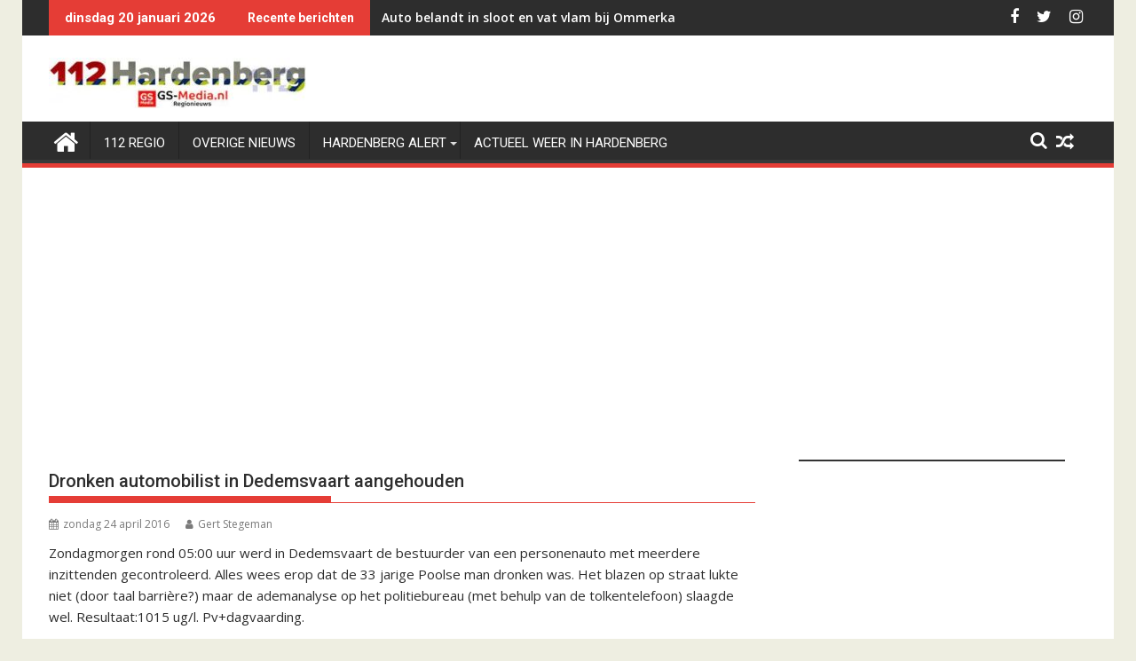

--- FILE ---
content_type: text/html; charset=UTF-8
request_url: https://systeem.online-banners.nl/stramien.php?id=499
body_size: 1931
content:

<!DOCTYPE html>
<html lang="nl">
<head>
    <meta charset="utf-8">
    <meta name="viewport" content="width=device-width, initial-scale=1">
    <title>Advertenties</title>
    
    <style>
        * { margin: 0; padding: 0; box-sizing: border-box; }
        
        .banner-container {
            display: grid;
                        grid-template-columns: 1fr;
                        gap: 5px;
            width: 100%;
            max-width: 300px;
            margin: 0 auto;
            padding: 0;
                    }

        .banner-slot {
            position: relative;
                        width: 100%;
                        aspect-ratio: 300/250;
            overflow: hidden;
            border: 1px solid #333;
                        margin-bottom: 5px;
                                }

                .banner-slot:last-child {
            margin-bottom: 0;
        }
        
        .banner-content {
            position: absolute;
            top: 0;
            left: 0;
            width: 100%;
            height: 100%;
            opacity: 0;
            transition: opacity 0.45s ease;
            display: flex;
            align-items: center;
            justify-content: center;
            text-decoration: none;
            pointer-events: none;
            z-index: 1;
        }

        .banner-content.active {
            opacity: 1;
            pointer-events: auto;
            z-index: 2;
        }

        .banner-content a {
            width: 100%;
            height: 100%;
            display: flex;
            align-items: center;
            justify-content: center;
        }

        .banner-image {
            height: 100%;
            width: 100%;
            object-fit: cover;
        }

        .empty-slot {
            background: linear-gradient(135deg, #f97316, #fb923c, #f97316);
            background-size: 200% 200%;
            animation: gradient 15s ease infinite;
            color: #fff;
            display: flex;
            flex-direction: column;
            align-items: center;
            justify-content: center;
            padding: clamp(4px, 2%, 12px);
            text-align: center;
            gap: clamp(4px, 2%, 15px);
        }

        /* Add a wrapper div for the content */
        .empty-slot-content {
            display: flex;
            align-items: center;
            justify-content: center;
            width: 100%;
            height: 100%;
            padding: clamp(4px, 2%, 12px);
            /* Default to column layout for narrow banners */
            flex-direction: column;
            gap: clamp(4px, 1.5%, 8px);
        }

        
        .empty-slot h2 {
            font-size: clamp(12px, min(3vw, 3vh), 20px);
            font-family: -apple-system, BlinkMacSystemFont, "Segoe UI", Roboto, sans-serif;
            line-height: 1.2;
            margin: 0;
            text-align: center;
        }

        .empty-slot .cta-button {
            display: inline-block;
            padding: clamp(2px, min(1vw, 1vh), 6px) clamp(4px, min(2vw, 2vh), 12px);
            background: rgba(255,255,255,0.15);
            border-radius: 4px;
            font-size: clamp(10px, min(2.5vw, 2.5vh), 16px);
            font-family: -apple-system, BlinkMacSystemFont, "Segoe UI", Roboto, sans-serif;
            transition: all 0.2s ease;
            white-space: nowrap;
            margin-top: 10px;
        }

        .empty-slot:hover .cta-button {
            background: rgba(255,255,255,0.2);
            transform: none;
            box-shadow: none;
        }

        @keyframes gradient {
            0% { background-position: 0% 50%; }
            50% { background-position: 100% 50%; }
            100% { background-position: 0% 50%; }
        }

        @media screen and (max-width: 300px) {
            .banner-container {
                width: 100%;
                gap: 3px; /* Half the gap on mobile, minimum 3px */
            }

            .banner-slot {
                                width: 100%;
                            }
        }
    </style>
</head>
<body>
    <div class="banner-container">
        <div class='banner-slot' id='slot-1'><a href='https://www.brandpreventieoost.nl/index.php/' target='_blank' rel='nofollow' 
                            class='banner-content active' 
                            data-id='13800' 
                            onclick='recordClick(this, event)'>
                            <img src='//online-banners.nl/systeem/banners/0banner_BrandpreventieOost_v3.gif' alt='Brandpreventie Oost' class='banner-image'>
                         </a><a href='https://www.delange-accountancy.nl/' target='_blank' rel='nofollow' 
                            class='banner-content ' 
                            data-id='10937' 
                            onclick='recordClick(this, event)'>
                            <img src='//online-banners.nl/systeem/banners/0banner_DeLangeAccountancy.gif' alt='De Lange accountancy' class='banner-image'>
                         </a><a href='https://deslag-hardenberg.nl' target='_blank' rel='nofollow' 
                            class='banner-content ' 
                            data-id='14045' 
                            onclick='recordClick(this, event)'>
                            <img src='https://online-banners.nl/systeem/banners/deslag-600x500 px.jpg' alt='Zwembad de Slag' class='banner-image'>
                         </a><a href='https://www.meijer-parket.nl/vacatures' target='_blank' rel='nofollow' 
                            class='banner-content ' 
                            data-id='11226' 
                            onclick='recordClick(this, event)'>
                            <img src='//online-banners.nl/systeem/banners/0banner_MeijerParket_2025.gif' alt='Meijer Parket' class='banner-image'>
                         </a></div>    </div>

    <script>
    function recordClick(element, event) {
    event.preventDefault();
    const bannerId = element.getAttribute('data-id');
    const targetUrl = element.href;

    const newTab = window.open(targetUrl, '_blank');
    if (!newTab) return; // popup blocked

    navigator.sendBeacon('inc/record_click.php', JSON.stringify({
        verkoop_id: bannerId,
        referrer: document.referrer
    }));
}

    // Handle banner rotation
    document.addEventListener('DOMContentLoaded', function() {
        const slots = document.querySelectorAll('.banner-slot');
        const animationSpeed = 10 * 1000;

        slots.forEach(slot => {
            const banners = slot.querySelectorAll('.banner-content');
            if (banners.length <= 1) return;

            let currentIndex = 0;
            setInterval(() => {
                banners[currentIndex].classList.remove('active');
                currentIndex = (currentIndex + 1) % banners.length;
                banners[currentIndex].classList.add('active');
            }, animationSpeed);
        });
    });
    </script>
</body>
</html> 

--- FILE ---
content_type: text/html; charset=utf-8
request_url: https://www.google.com/recaptcha/api2/aframe
body_size: 269
content:
<!DOCTYPE HTML><html><head><meta http-equiv="content-type" content="text/html; charset=UTF-8"></head><body><script nonce="pTxKzkq8kNTGmB4zc1Nggg">/** Anti-fraud and anti-abuse applications only. See google.com/recaptcha */ try{var clients={'sodar':'https://pagead2.googlesyndication.com/pagead/sodar?'};window.addEventListener("message",function(a){try{if(a.source===window.parent){var b=JSON.parse(a.data);var c=clients[b['id']];if(c){var d=document.createElement('img');d.src=c+b['params']+'&rc='+(localStorage.getItem("rc::a")?sessionStorage.getItem("rc::b"):"");window.document.body.appendChild(d);sessionStorage.setItem("rc::e",parseInt(sessionStorage.getItem("rc::e")||0)+1);localStorage.setItem("rc::h",'1768926302740');}}}catch(b){}});window.parent.postMessage("_grecaptcha_ready", "*");}catch(b){}</script></body></html>